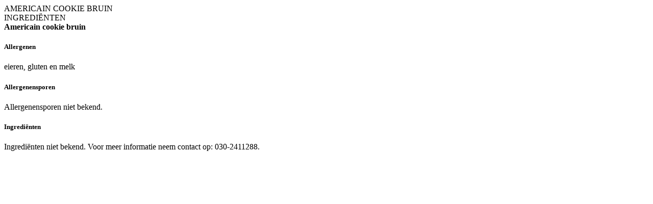

--- FILE ---
content_type: text/html; charset=utf-8
request_url: https://neplenbroek.hollandvers.nl/easy/articles/fe6d1f14-d35b-4357-a5cf-1e010f0c8706
body_size: 544
content:
<div class="header">
  AMERICAIN COOKIE BRUIN
  <div class="ui right floated circular basic icon close button">
    <i class="close icon"></i>
  </div>
</div>

<div class="scolling content">
  <div class='ui twelve wide column'>
<span class='webshop product-info'>
<div class='ui top attached outlined tabular menu'>
<a class='active item' data-tab='first-tab'>INGREDI&#203;NTEN</a>
</div>
<div class='ui bottom attached active tab segment' data-tab='first-tab' id='ingredients_tab'>
<div class='ui styled fluid accordion'>
<div class='active title'>
<i class='dropdown icon'></i>
<b>Americain cookie bruin</b>
</div>
<div class='active content'>
<div class='ui twelve column grid'>
<div class='ui six wide column'>
<h5>
<b>Allergenen</b>
</h5>
eieren, gluten en melk
</div>
<div class='ui six wide column'>
<h5>
<b>Allergenensporen</b>
</h5>
Allergenensporen niet bekend.
</div>
<div class='ui twelve wide column'>
<h5>
<b>Ingrediënten</b>
</h5>
Ingrediënten niet bekend.
Voor meer informatie neem contact op: 030-2411288.
</div>
</div>
</div>
</div>
</div>
</span>
</div>

</div>